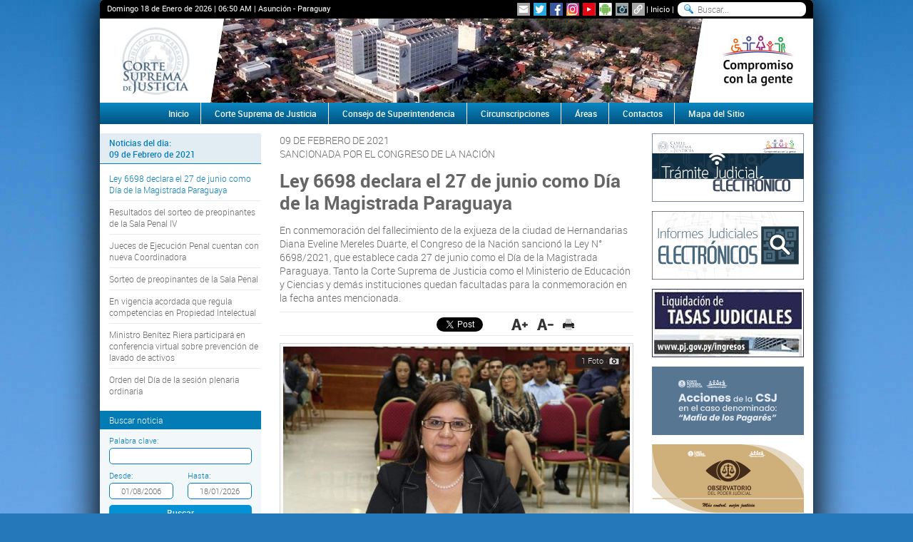

--- FILE ---
content_type: text/html; charset=utf-8
request_url: https://www.pj.gov.py/notas/19811-ley-6698-declara-el-27-de-junio-como-dia-de-la-magistrada-paraguaya
body_size: 47145
content:
<!doctype html>
<html lang="es">
<head>
	<meta charset="UTF-8">
	<meta http-equiv="X-UA-Compatible" content="IE=edge">
	<title>Ley 6698 declara el 27 de junio como Día de la Magistrada Paraguaya - Noticias - Poder Judicial</title>
	<meta name="description" content="En conmemoracion del fallecimiento de la exjueza de la ciudad de Hernandarias Diana Eveline Mereles Duarte, el Congreso de la Nacion sanciono la Ley N° 6698/2021, que establece cada 27 de junio como el Dia de la Magistrada Paraguaya. Tanto la Corte Suprema de Justicia como el Ministerio de Educacion y Ciencias y demas instituciones quedan facultadas para la conmemoracion en la fecha antes mencionada.">
	<meta name="keywords" content="sancion, 6698, magistrada, paraguaya, noticias, sucesos, informes, informacion, paraguay, corte, suprema, justicia, poder, judicial">

	<meta name="Distribution" content="Global">
	<meta name="Rating" content="General">
	<meta name="Robots" content="INDEX,FOLLOW">
	<meta name="Revisit-after" content="1 Day">
	<meta name="expires" content="never">

	<!--[if lt IE 9]>
	<script src="//html5shiv.googlecode.com/svn/trunk/html5.js"></script>
	<script src="/js/lib/ie/modernizr.js"></script>
	<script src="/js/lib/ie/selectivizr-min.js"></script>
	<![endif]-->
	
	<link rel="apple-touch-icon" sizes="57x57" href="/favicon/apple-icon-57x57.png">
	<link rel="apple-touch-icon" sizes="60x60" href="/favicon/apple-icon-60x60.png">
	<link rel="apple-touch-icon" sizes="72x72" href="/favicon/apple-icon-72x72.png">
	<link rel="apple-touch-icon" sizes="76x76" href="/favicon/apple-icon-76x76.png">
	<link rel="apple-touch-icon" sizes="114x114" href="/favicon/apple-icon-114x114.png">
	<link rel="apple-touch-icon" sizes="120x120" href="/favicon/apple-icon-120x120.png">
	<link rel="apple-touch-icon" sizes="144x144" href="/favicon/apple-icon-144x144.png">
	<link rel="apple-touch-icon" sizes="152x152" href="/favicon/apple-icon-152x152.png">
	<link rel="apple-touch-icon" sizes="180x180" href="/favicon/apple-icon-180x180.png">
	<link rel="icon" type="image/png" sizes="192x192"  href="/favicon/android-icon-192x192.png">
	<link rel="icon" type="image/png" sizes="32x32" href="/favicon/favicon-32x32.png">
	<link rel="icon" type="image/png" sizes="96x96" href="/favicon/favicon-96x96.png">
	<link rel="icon" type="image/png" sizes="16x16" href="/favicon/favicon-16x16.png">
	<link rel="manifest" href="/favicon/manifest.json">
	<meta name="msapplication-TileColor" content="#5194CF">
	<meta name="msapplication-TileImage" content="/favicon/ms-icon-144x144.png">
	<meta name="theme-color" content="#5194CF">

	<link rel="image_src" href="/images/noticias/09-02-21-602280b923e8c-1.jpg" />
	
	<meta property="og:title" content="Ley 6698 declara el 27 de junio como Día de la Magistrada Paraguaya" />
 	<meta property="og:description" content="" />
	<meta property="og:site_name" content="Poder Judicial" />
	<meta property="og:url" content="http://www.pj.gov.py/notas/19811-ley-6698-declara-el-27-de-junio-como-dia-de-la-magistrada-paraguaya" />
	<meta property="fb:app_id" content="1417931511798016" />
	<meta property="og:type" content="article" />
	<meta property="article:publisher" content="https://www.facebook.com/PoderJudicialPY" />
	<meta property="og:locale" content="es_LA" />

	<meta property="og:image" content="http://www.pj.gov.py/images/noticias/09-02-21-602280b923e8c-1.jpg" />
	
	<link rel="stylesheet" href="/css/normalize.css">
	<link rel="stylesheet" href="/css/style.css">
	<link rel="stylesheet" href="/css/bxslider.css">
	<link rel="stylesheet" href="/css/ui/all.css">
	<link rel="stylesheet" href="/css/fancybox.css">
</head>
<body>
	<div class="wrapper">
		
<header>
	<div class="topNav">
		<span>Domingo 18 de Enero de 2026 | <span id="time">06:50 AM</span> | Asunción - Paraguay</span>
		<div class="social-icons">
    <ul>
        <li><a href="/boletin/suscripcion/" class="link-absolute" title="Suscripcion al Boletin Electronico"></a></li>
        <li><a href="https://twitter.com/poderjudicialpy" class="link-absolute" target="_blank" title="Twitter"></a></li>
        <li><a href="https://www.facebook.com/poderjudicialpy" class="link-absolute" target="_blank" title="Facebook"></a></li>
		<li><a href="https://www.instagram.com/poderjudicialpy" class="link-absolute" target="_blank" title="Instagram"></a></li>
        <li><a href="https://www.youtube.com/channel/UC1ogzmmtIfi9jbrBPc4lkLw" class="link-absolute" target="_blank" title="YouTube"></a></li>
        <li><a href="https://play.google.com/store/apps/details?id=com.ionicframework.guialegalfinal236350" class="link-absolute" target="_blank" title="Android"></a></li>
        <li><a href="/fotos/" class="link-absolute" target="_blank" title="Galeria Fotografica"></a></li>
        <li><a href="/enlaces/" class="link-absolute" target="_blank" title="Enlaces"></a></li>
    </ul>
</div>		<a href="/" title="Inicio">Inicio</a>
		<form action="/resultado/">
           	<input type="search" name="q" placeholder="Buscar..." />
        </form>
	</div>
	<div class="banners clear">
		<h1 class="logo fl">
			<a href="javascript:void(0);" target="_parent" title="Corte Suprema de Justicia"><img src="/images/contenido/banner-lateral-1.jpg" title="Corte Suprema de Justicia" alt="Corte Suprema de Justicia" /></a>
		</h1>
		<div id="slider" class="fl">
						<ul>
	        	        	<li><a href="javascript:void(0);" title="Banners Principales" target="_parent"><img src="/images/contenido/banner-152446-72.jpg" alt="Banners Principales" /></a></li>
						</ul>			
		</div>
		<div class="logo fl">
						<a href="javascript:void(0);" target="_parent" title="Compromiso con la gente"><img src="/images/contenido/banner-lateral-2.jpg" title="Compromiso con la gente" alt="Compromiso con la gente" /></a>		</div>
	</div>
	<nav>
		<ul class="clear">
			<li><a href="/" title="Inicio">Inicio</a></li>
			<li>
				<a title="Corte Suprema de Justicia">Corte Suprema de Justicia</a>
				<ul>
					<li><a href="/contenido/11-historia/" title="Historia">Historia</a></li>
					<li><a href="/contenido/12-mision-vision-y-valores/" title="Misión, Visión y Valores">Misión, Visión y Valores</a></li>
					<li><a href="/contenido/2381-independencia-del-poder-judicial/" title="Funciones, Composión, Independencia">Funciones, Composión, Independencia</a></li>
					<li><a href="/contenido/14-funciones/" title="Deberes y atribuciones">Deberes y atribuciones</a></li>
					<li><a href="/organigrama/" title="Organigrama">Organigrama</a></li>
					<li><a href="/ministros/" title="Ministros">Ministros</a></li>
					<li><a href="/contenido/1502-secretaria-general-de-la-corte-suprema-de-justicia" title="Secreataría General de la CSJ">Secretaría General de la CSJ</a></li>
					<li><a href="/contenido/16-leyes-de-organizacion-judicial/" title="Leyes de Organización Judicial">Leyes de Organización Judicial</a></li>
					<li><a href="/notas/plenaria/" title="Decisiones de la Plenaria">Decisiones de la Plenaria</a></li>
				</ul>
			</li>
			<li><a href="/contenido/171-consejo-de-superintendencia/" title="Consejo de Superintendencia">Consejo de Superintendencia</a></li>
			<li><a href="/circunscripciones/" title="Cincunscipciones Judiciales">Circunscripciones</a></li>
			<li>
				<a title="Areas">Áreas</a>
				<ul>
					<li>
						<a title="Estrategia y Apoyo Institucional">Estrategia y Apoyo Institucional</a>
						<ul>
							<li><a href="/contenido/131-direccion-de-cooperacion-y-asistencia-judicial-internacional/" title="Cooperación y Asistencia Judicial Internacional">Cooperación y Asistencia Judicial Internacional</a></li>
							<li><a href="/contenido/132-museo-de-la-justicia/" title="Museo de la Justicia">Museo de la Justicia</a></li>
							<li><a href="/contenido/133-centro-internacional-de-estudios-judiciales/" title="Centro Int. de Estudios Judiciales">Centro Int. de Estudios Judiciales</a></li>
							<li><a href="/contenido/134-direccion-de-comunicacion/" title="Dirección Comunicación">Dirección Comunicación</a></li>
							<li><a href="/contenido/135-direccion-de-derechos-humanos/" title="Derechos Humanos">Derechos Humanos</a></li>
							<li><a href="/contenido/136-secretaria-de-genero/" title="Secretaria de Genero">Secretaria de Genero</a></li>
							<li><a href="/contenido/931-instituto-de-investigaciones-juridicas/" title="Instituto de Investigaciones Jurídicas">Instituto de Investigaciones Jurídicas</a></li>
							<li><a href="/contenido/2133-coordinacion-para-inscripcion-de-bienes-incautados-y-comisados/" title="Coordinación para Inscripción de Bienes Incautados y Comisados">Coordinación para Inscripción de Bienes Incautados y Comisados</a></li>
							<li><a href="/contenido/1298-direccion-de-transparencia-y-acceso-a-la-informacion-publica/" title="Transparencia y Acceso a la Información Pública">Transparencia y Acceso a la Información Pública</a></li>
						</ul>
					</li>					
					<li>
						<a title="Jurisdiccional">Jurisdiccional</a>						
						<ul>
							<li><a href="/contenido/137-tribunal-de-cuentas/" title="Tribunal de Cuentas">Tribunal de Cuentas</a></li>
							<li><a href="/contenido/138-tribunal-de-apelacion/" title="Tribunal de Apelación">Tribunal de Apelación</a></li>
							<li><a href="/contenido/139-juzgados-de-1-instancia/" title="Juzgado de 1° Instancia">Juzgado de 1° Instancia</a></li>
							<li><a href="/contenido/140-juzgado-de-ejecucion-penal/" title="Juzgado de Ejecución Penal">Juzgado de Ejecución Penal</a></li>
							<li><a href="/contenido/141-justicia-letrada/" title="Justicia Letrada">Justicia Letrada</a></li>
							<li><a href="/contenido/142-juzgado-de-paz/" title="Juzgado de Paz">Juzgado de Paz</a></li>
							<li><a href="/contenido/144-archivo-general-de-los-tribunales/" title="Archivo Gral. Tribunales">Archivo Gral. Tribunales</a></li>
							<li><a href="/contenido/90-contaduria-general-de-los-tribunales/" title="Contaduría General">Contaduría General</a></li>
							<li><a href="/contenido/145-direccion-de-supervision-de-justicia-y-penitenciaria/" title="Supervisión de Justicia y Penitenciaria">Supervisión de Justicia y Penitenciaria</a></li>
							<li><a href="/contenido/146-direccion-tecnico-forense/" title="Dirección Técnico Forense">Dirección Técnico Forense</a></li>
							<li><a href="/contenido/147-coord-seguimiento-juicios-orales/" title="Seguimiento Juicio Orales">Seguimiento Juicio Orales</a></li>
							<li><a href="/contenido/1125-mesa-de-entrada-jurisdiccional/" title="Mesa de Entrada Jurisdiccional">Mesa de Entrada Jurisdiccional</a></li>
							<li><a href="/contenido/149-facilitadores-judiciales/" title="Facilitadores Judiciales">Facilitadores Judiciales</a></li>
							<li><a href="/contenido/150-direccion-de-mediacion/" title="Dirección de Mediación">Dirección de Mediación</a></li>
							<li><a href="/contenido/153-sindicatura-general-de-quiebras/" title="Sindicatura Gral. de Quiebras">Sindicatura Gral. de Quiebras</a></li>
							<li><a href="/contenido/521-direccion-de-los-derechos-de-la-propiedad-intelectual/" title="Derechos de la Propiedad Intelectual">Derechos de la Propiedad Intelectual</a></li>							
						</ul>
					</li>
					<li>
						<a title="Registral">Registral</a>
						<ul>
							<li><a href="/contenido/154-direccion-general-de-los-registros-publicos/" title="Registros Públicos">Registros Públicos</a></li>
							<li><a href="https://www.dnra.gov.py" title="Registro del Automotor">Registro del Automotor</a></li>
							<li><a href="/contenido/156-direccion-de-marcas-y-senales/" title="Marcas y Señales">Marcas y Señales</a></li>
						</ul>
					</li>
					<li>
						<a title="Técnico - Administrativo">Técnico - Administrativo</a>
						<ul>
							<li><a href="/contenido/157-direccion-de-administracion-y-finanzas/" title="Administración y Finanzas">Administración y Finanzas</a></li>
							<li><a href="/contenido/158-unidad-operativa-de-contrataciones/" title="Unidad Operativa de Contrataciones">Unidad Operativa de Contrataciones</a></li>
							<li><a href="/contenido/159-direccion-de-planificacion-y-desarrollo/" title="Planificación y Desarrollo">Planificación y Desarrollo</a></li>
							<li><a href="/contenido/160-direccion-general-de-recursos-humanos/" title="Recursos Humanos">Recursos Humanos</a></li>
							<li><a href="/contenido/161-direccion-de-tecnologia-de-la-informacion-y-las-comunicaciones/" title="Tecnología de la Información y las Comunicaciones">Tecnología de la Información y las Comunicaciones</a></li>
							<li><a href="/contenido/162-direccion-de-estadisticas/" title="Estadísticas">Estadísticas</a></li>
							<li><a href="/contenido/163-direccion-de-protocolo-y-ceremonial/" title="Protocolo y Ceremonial">Protocolo y Ceremonial</a></li>
							<li><a href="/contenido/164-direccion-de-seguridad-y-asuntos-internos/" title="Seguridad y Asuntos Internos">Seguridad y Asuntos Internos</a></li>
						</ul>
					</li>
					<li>
						<a title="Control de Gestión">Control de Gestión</a>
						<ul>
							<li><a href="/contenido/165-superintendencia-gral-de-justicia/" title="Superintendencia Gral. de Justicia">Superintendencia Gral. de Justicia</a></li>
							<li><a href="/contenido/166-direccion-general-de-auditoria-interna/" title="Auditoria Interna">Auditoria Interna</a></li>
							<li><a href="/contenido/168-contraloria-interna/" title="Contraloría Interna">Contraloría Interna</a></li>
							<li><a href="/contenido/167-direccion-general-de-auditoria-de-gestion-jurisdiccional/" title="Auditoria de Gestión Jurisdiccional">Auditoria de Gestión Jurisdiccional</a></li>
							<li><a href="/contenido/169-oficina-de-quejas-y-denuncias/" title="Quejas y Denuncias">Quejas y Denuncias</a></li>
							<li><a href="/contenido/170-etica-judicial/" title="Ética Judicial">Ética Judicial</a></li>
						</ul>
					</li>
				</ul>
			</li>
			<li><a href="/contactos/" title="Contactos">Contactos</a></li>
			<li><a href="/mapa-sitio/" title="Mapa del Sitio">Mapa del Sitio</a></li>
		</ul>
	</nav>
</header>

		<section class="content clear">
				<div class="grid-A alpha">
										<ul class="columnNav item-list">
						<li class="tabTitle beta">
							Noticias del dia:<br />09 de Febrero de 2021			            </li>
											    
							<li><a href="/notas/19811-ley-6698-declara-el-27-de-junio-como-dia-de-la-magistrada-paraguaya" class='active' title="Ley 6698 declara el 27 de junio como Día de la Magistrada Paraguaya">Ley 6698 declara el 27 de junio como Día de la Magistrada Paraguaya</a></li>
											    
							<li><a href="/notas/19812-resultados-del-sorteo-de-preopinantes-de-la-sala-penal-iv"  title="Resultados del sorteo de preopinantes de la Sala Penal IV">Resultados del sorteo de preopinantes de la Sala Penal IV</a></li>
											    
							<li><a href="/notas/19813-jueces-de-ejecucion-penal-cuentan-con-nueva-coordinadora"  title="Jueces de Ejecución Penal cuentan con nueva Coordinadora">Jueces de Ejecución Penal cuentan con nueva Coordinadora</a></li>
											    
							<li><a href="/notas/19814-sorteo-de-preopinantes-de-la-sala-penal"  title="Sorteo de preopinantes de la Sala Penal">Sorteo de preopinantes de la Sala Penal</a></li>
											    
							<li><a href="/notas/19815-en-vigencia-acordada-que-regula-competencias-en-propiedad-intelectual"  title="En vigencia acordada que regula competencias en Propiedad Intelectual">En vigencia acordada que regula competencias en Propiedad Intelectual</a></li>
											    
							<li><a href="/notas/19816-ministro-benitez-riera-participara-en-conferencia-virtual-sobre-prevencion-de-lavado-de-activos"  title="Ministro Benítez Riera participará en conferencia virtual sobre prevención de lavado de activos">Ministro Benítez Riera participará en conferencia virtual sobre prevención de lavado de activos</a></li>
											    
							<li><a href="/notas/19817-orden-del-dia-de-la-sesion-plenaria-ordinaria"  title="Orden del Día de la sesión plenaria ordinaria">Orden del Día de la sesión plenaria ordinaria</a></li>
											</ul>
					
					<div class="content-search">
						<div class="title">Buscar noticia</div>
						<form action="/notas/busqueda/" method="post">
							<label for="q">Palabra clave:</label>
							<input type="search" name="q" id="q">
							<ul class="dateInput clear">
								<li>
									<label for="fromDate">Desde:</label>
									<input type="text" id="fromDate" value="01/08/2006" readonly>
								</li>
								<li>
									<label for="toDate">Hasta:</label>
									<input type="text" id="toDate" value="18/01/2026" readonly>
								</li>
							</ul>
							<input type="hidden" name="form" value="buscar">
							<input type="hidden" name="from" id="from" value="2006-08-01">
							<input type="hidden" name="to" id="to" value="2026-01-18">
							<button type="submit" class="btn">Buscar</button>
							<a href="/notas/historial/" class="btn">Historial de noticias</a>
						</form>
					</div>

					<figure class="newsSuscription">
						<img src="/images/web/banner_newsletter.jpg" alt="Boletín Electrónico" width="213" height="66" class="texto_blanco" title="Boletín Electrónico" />
						<figcaption class="clear">
							<a href="/boletin/suscripcion/" title="Suscribirme al Boletín Electrónico">Suscribirme</a>
							<a href="/boletin/edicion/" title="Ver Boletín Electrónico">Ver Boletín</a>
						</figcaption>
					</figure>
				</div>
				<div class="grid-B">
		          	<article class="newsContent">
		          		<p>09 DE FEBRERO DE 2021</p>
		          		<p>SANCIONADA POR EL CONGRESO DE LA NACIÓN</p>
                		<h2 class="Title mt">Ley 6698 declara el 27 de junio como Día de la Magistrada Paraguaya</h2>
                		<p class="mt">En conmemoración del fallecimiento de la exjueza de la ciudad de Hernandarias Diana Eveline Mereles Duarte, el Congreso de la Nación sancionó la Ley N° 6698/2021, que establece cada 27 de junio como el Día de la Magistrada Paraguaya. Tanto la Corte Suprema de Justicia como el Ministerio de Educación y Ciencias y demás instituciones quedan facultadas para la conmemoración en la fecha antes mencionada.</p>

                		<div id="social-plugins" class="clear">
	<div id="flike"><div class="fb-like" data-layout="button_count" data-action="like" data-show-faces="false" data-share="true"></div></div>
	<div id="ttwit"><a href="https://twitter.com/share" class="twitter-share-button" data-lang="es">Twittear</a></div>
	<div id="gplus"><div class="g-plusone" data-size="medium"></div></div>
	<ul id="text-tools">
		<li><a href="javascript:void(0);" onclick="changeFontSize('bigger');" title="Aumentar tamaño del texto"></a></li>
		<li><a href="javascript:void(0);" onclick="changeFontSize('smaller');" title="Reducir tamaño del texto"></a></li>
		<li><a href="javascript:window.print();" title="Imprimir"></a></li>
	</ul>
</div>
                						        	<div class="image">
				            	<div class="frame">
				              		<a href="/images/noticias/09-02-21-602280b923e8c-1.jpg" data-fancybox-group="photos" class="fancybox" title="Ley 6698 declara el 27 de junio como Día de la Magistrada Paraguaya">
					                	<img alt="Ley 6698 declara el 27 de junio como Día de la Magistrada Paraguaya" src="/includes/thumb-3.php?image=../images/noticias/09-02-21-602280b923e8c-1.jpg&amp;w=486&amp;h=400" />
					                	<div class="zoom">
					                		1 Foto					                		<img src="/images/web/zoom.png" width="22" height="22" alt="Ampliar imagen" />
					                	</div>
					                					              		</a>
				            	</div>
				            		
				          	</div>
			         	
                		<div class="mainArticle"><p>
  Aprobado el proyecto de ley por la Cámara de Diputados el 30 de setiembre y por la Cámara de Senadores el 17 de diciembre, ambas en el año 2020, queda sancionada –de conformidad con lo dispuesto en el artículo 204 de la Constitución Nacional– la Ley N° 6698, que declara el 27 de junio como el Día de la Magistrada Paraguaya.
</p>
<p>
  En este sentido, la Corte Suprema de Justicia y las demás instituciones involucradas&nbsp;quedan facultadas para la conmemoración anual del fallecimiento de la ilustre magistrada Diana Eveline Mereles Duarte, quien fue&nbsp;asesinada en su juzgado en la ciudad de Hernandarias, Circunscripción Judicial de Alto Paraná.
</p></div>

                		
                						        
				        				        <h3>Descarga de archivos</h3>
				        <ul class="download-list clear">
				            				            <li>
				                <img src="/images/web/pdf.jpg" alt="Ley Nro 6698 2021" title="Ley Nro 6698 2021" /><br />
				                <small>
									<p>Ley Nro 6698 2021<br>702 Kb</p>				                  
																		<a href="/descargas/ID1-742_ley_nro_6698_2021.pdf" title="Ley Nro 6698 2021" target="_blank">[Abrir]</a>
																		<a href="/descargar/ID1-742_ley_nro_6698_2021.pdf" title="Ley Nro 6698 2021">[Descargar]</a>
				                </small>
				            </li>
				            				        </ul>
				     					      	
				      					      	
                	</article>

                							<div class="tabTitle mt">Noticias Relacionadas</div>							
						<ul class="relatedNews">
															<li>
									<small>28 de Octubre de 2025</small>
									<a href="/notas/28898-presidente-y-ministro-de-la-corte-suprema-tomaron-juramento-a-magistrada" target="_self" class="link" title="Presidente y ministro de la Corte Suprema tomaron juramento a magistrada">Presidente y ministro de la Corte Suprema tomaron juramento a magistrada</a>
								</li>
																<li>
									<small>17 de Marzo de 2025</small>
									<a href="/notas/27687-magistrados-de-la-oficina-tecnica-penal-de-la-csj-expusieron-posicion-institucional-sobre-reforma-de-articulos-del-codigo-procesal-penal" target="_self" class="link" title="Magistrados de la Oficina Técnica Penal de la CSJ expusieron posición institucional sobre reforma de artículos del Código Procesal Penal">Magistrados de la Oficina Técnica Penal de la CSJ expusieron posición institucional sobre reforma de artículos del Código Procesal Penal</a>
								</li>
																<li>
									<small>22 de Octubre de 2024</small>
									<a href="/notas/27003-entregaron-785-kg-de-residuos-solidos-para-reciclaje" target="_self" class="link" title="Entregaron 785 kg de residuos sólidos para reciclaje">Entregaron 785 kg de residuos sólidos para reciclaje</a>
								</li>
																<li>
									<small>13 de Septiembre de 2024</small>
									<a href="/notas/26751-debate-sobre-los-principios-de-igualdad-sustantiva-y-no-discriminacion-en-poblaciones-vulnerables" target="_self" class="link" title="Debate sobre los principios de igualdad sustantiva y no discriminación en poblaciones vulnerables">Debate sobre los principios de igualdad sustantiva y no discriminación en poblaciones vulnerables</a>
								</li>
																<li>
									<small>12 de Septiembre de 2024</small>
									<a href="/notas/26735-presidente-benitez-riera-participo-de-ceremonia-por-dia-de-la-armada-paraguaya" target="_self" class="link" title="Presidente Benítez Riera participó de ceremonia por Día de la Armada Paraguaya">Presidente Benítez Riera participó de ceremonia por Día de la Armada Paraguaya</a>
								</li>
														</ul>
									</div>
				<div class="grid-A omega">
					<figure class="columnBanner"><a href="/contenido/1436-tramite-judicial-electronico/1669" target="_parent" title="Trámite Electrónico"><img src="/images/contenido/banner-24742-61.jpg" width="213" height="96" alt="Trámite Electrónico"></a></figure>
<figure class="columnBanner"><a href="https://www.csj.gov.py/informesjudiciales/" target="_blank" title="Informes Judiciales Electrónicos"><img src="/images/contenido/banner-80012-40.jpg" width="213" height="96" alt="Informes Judiciales Electrónicos"></a></figure>
<figure class="columnBanner"><a href="http://ingresosjudiciales.csj.gov.py/LiquidacionesWeb/home.seam" target="_blank" title="Liquidación de Tasas Judiciales"><img src="/images/contenido/banner-468771-56.jpg" width="213" height="96" alt="Liquidación de Tasas Judiciales"></a></figure>
<figure class="columnBanner"><a href="/contenido/3339-acciones-de-la-csj-en-el-caso-denominado-mafia-de-los-pagares/3339" target="_parent" title="Acciones de la CSJ en caso mafia de los pagares"><img src="/images/contenido/banner-729959-72.jpg" width="213" height="96" alt="Acciones de la CSJ en caso mafia de los pagares"></a></figure>
<figure class="columnBanner"><a href="/observatorio" target="_parent" title="Observatorio"><img src="/images/contenido/banner-699466-13.jpg" width="213" height="96" alt="Observatorio"></a></figure>
<figure class="columnBanner"><a href="/contenido/3026-redam-ras/3026" target="_blank" title="REDAM - RAS"><img src="/images/contenido/banner-23754-44.jpg" width="213" height="96" alt="REDAM - RAS"></a></figure>
<ul class="columnNav right">
<li class="tabTitle gamma">Despachos Judiciales</li>
<li><a href="/contenido/1502-secretaria-general-de-la-corte-suprema-de-justicia" title="Secretaría General de la CSJ" target="_parent">Secretaría General de la CSJ</a></li>
<li><a href="/contenido/775-salas-de-la-csj/775" title="Salas de la CSJ" target="_parent">Salas de la CSJ</a></li>
<li><a href="/contenido/137-tribunal-de-cuentas/137" title="Tribunal de Cuentas" target="_parent">Tribunal de Cuentas</a></li>
<li><a href="/contenido/138-tribunal-de-apelaciones/138" title="Tribunales de Apelación" target="_parent">Tribunales de Apelación</a></li>
<li><a href="/contenido/139-juzgado-de-1ra-instancias/139" title="Juzgados de Primera Instancia" target="_parent">Juzgados de Primera Instancia</a></li>
<li><a href="/contenido/142-juzgado-de-paz/142" title="Juzgados de Paz" target="_parent">Juzgados de Paz</a></li>
<li class="tabTitle gamma">Destacados</li>
<li class="highlight"><span></span><a href="/ebook" title="IIJ - Biblioteca Virtual" target="_blank">IIJ - Biblioteca Virtual</a></li>
<li class="highlight"><span></span><a href="/contenido/2498-oficinas-tecnicas-de-apoyo-a-los-fueros/2498" title="Oficinas Técnicas de Apoyo a los Fueros" target="_blank">Oficinas Técnicas de Apoyo a los Fueros</a></li>
<li><a href="https://www.pj.gov.py/contenido/1810-protocolo-de-prevencion-de-la-csj-covid-19/1810" title="Disposiciones COVID" target="_parent">Disposiciones COVID</a></li>
<li><a href="/contenido/1552-actualizacion-de-datos-de-auxiliares-de-justicia" title="Actualización de Datos de Auxiliares de Justicia" target="_parent">Actualización de Datos de Auxiliares de Justicia</a></li>
<li class="highlight"><span></span><a href="https://www.csj.gov.py/resolucionesweb/" title="Resoluciones Judiciales" target="_blank">Resoluciones Judiciales</a></li>
<li><a href="http://www.csj.gov.py/jurisprudencia/" title="Jurisprudencia" target="_blank">Jurisprudencia</a></li>
<li><a href="http://www.csj.gov.py/legislacion" title="Legislación Paraguaya" target="_blank">Legislación Paraguaya</a></li>
<li><a href="/acordadas-digitales/" title="Acordadas Digitalizadas" target="_blank">Acordadas Digitalizadas</a></li>
<li><a href="http://www.csj.gov.py/par97017/reglamentaciones/index.asp" title="Acordadas y Resoluciones" target="_blank">Acordadas y Resoluciones</a></li>
<li><a href="/nominas/acordadas-digitales?q=plazo" title="Acordadas - Que suspenden o modifican plazos" target="_parent">Acordadas - Que suspenden o modifican plazos</a></li>
<li class="highlight"><span></span><a href="https://www.pj.gov.py/contenido/159-direccion-general-de-planificacion-y-desarrollo/159" title="Planificación Institucional" target="_blank">Planificación Institucional</a></li>
<li><a href="/images/contenido/dgrp/Rubrica_nuevo_procedimiento_junio2017.pdf" title="Rubrica Nuevo Procedimiento - DGRP" target="_blank">Rubrica Nuevo Procedimiento - DGRP</a></li>
<li><a href="/descargas/INSTRUCTIVO-INFORMES-CERTIFICADOS-WEB.pdf" title="Instructivo para usuarios - Informes y certificados web" target="_blank">Instructivo para usuarios - Informes y certificados web</a></li>
<li><a href="/images/contenido/dgrp/Manual_de_procedimientos.pdf" title="Manual de Procedimientos - DGRP" target="_blank">Manual de Procedimientos - DGRP</a></li>
<li><a href="/images/contenido/dgrp/ESIGR-MODULO-MES-MANUAL-DEL-USUARIO-INTERNO.pdf" title="Manual del Usuario Interno - DGRP" target="_blank">Manual del Usuario Interno - DGRP</a></li>
<li><a href="/images/contenido/dgrp/ESIGR-MODULO-MES-MANUAL-DEL-USUARIO-EXTERNO.pdf" title="Manual del Usuario Externo - DGRP" target="_blank">Manual del Usuario Externo - DGRP</a></li>
<li><a href="/images/contenido/dggcrpj/acordada_1066_2016.pdf" title="Manual de Procedimientos - DGGCRPJ" target="_blank">Manual de Procedimientos - DGGCRPJ</a></li>
<li class="highlight"><span></span><a href="/descargas/ID1-703_guia_audiencias_telematicas_1.pdf" title="Guía de Audiencias Telemáticas" target="_blank">Guía de Audiencias Telemáticas</a></li>
<li><a href="/contenido/132-museo-de-la-justicia" title="Museo de la Justicia" target="_parent">Museo de la Justicia</a></li>
<li><a href="/contenido/162-direccion-de-estadisticas" title="Estadísticas Judiciales" target="_parent">Estadísticas Judiciales</a></li>
<li><a href="/contenido/1049-reforma-penal/1049" title="Reforma Penal" target="_parent">Reforma Penal</a></li>
<li><a href="/contenido/1274-direccion-de-derecho-ambiental/1274" title="Dirección de Derecho Ambiental" target="_parent">Dirección de Derecho Ambiental</a></li>
<li><a href="/contenido/1037-cumbre-judicial-iberoamericana/1037" title="Cumbre Judicial Iberoamericana" target="_parent">Cumbre Judicial Iberoamericana</a></li>
<li><a href="/contenido/60-Biblioteca-Juridica" title="Biblioteca Jurídica" target="_parent">Biblioteca Jurídica</a></li>
<li class="tabTitle gamma">Gestión Judicial</li>
<li class="highlight"><span></span><a href="https://www.csj.gov.py/portal" title="Gestión Jurisdiccional" target="_blank">Gestión Jurisdiccional</a></li>
<li><a href="http://www.csj.gov.py/igdj/" title="Formularios de Gestión y Procedimientos" target="_blank">Formularios de Gestión y Procedimientos</a></li>
<li><a href="/contenido/1633-gestion-judicial-creacion-de-usuario-y-reseteo-de-contrasena" title="Creación Usuario y Reseteo de Contraseña" target="_parent">Creación Usuario y Reseteo de Contraseña</a></li>
<li class="tabTitle gamma">Nóminas</li>
<li><a href="https://datos.csj.gov.py/pjopendata/data" title="Enlace a Nóminas - Lista de datos" target="_blank">Enlace a Nóminas - Lista de datos</a></li>
<li><a href="https://datos.csj.gov.py/data/magistrados" title="Magistrados" target="_blank">Magistrados</a></li>
<li><a href="http://datos.csj.gov.py/data/defensores" title="Defensores Públicos" target="_blank">Defensores Públicos</a></li>
<li><a href="http://datos.csj.gov.py/data/abogados" title="Abogados" target="_blank">Abogados</a></li>
<li><a href="http://datos.csj.gov.py/data/procuradores" title="Procuradores" target="_blank">Procuradores</a></li>
<li><a href="http://datos.csj.gov.py/data/facilitador" title="Facilitadores" target="_blank">Facilitadores</a></li>
<li><a href="https://datos.csj.gov.py/data/escribanos" title="Escribanos" target="_blank">Escribanos</a></li>
<li><a href="https://datos.csj.gov.py/data/rematadores" title="Rematadores" target="_blank">Rematadores</a></li>
<li><a href="https://datos.csj.gov.py/data/oficiales" title="Oficiales de Justicia" target="_blank">Oficiales de Justicia</a></li>
<li><a href="https://datos.csj.gov.py/data/traductores" title="Traductores" target="_blank">Traductores</a></li>
<li><a href="/contenido/1500-circular-peritos/1500" title="Peritos" target="_blank">Peritos</a></li>
<li><a href="/contenido/135-direccion-de-derechos-humanos/2965" title="Peritos en Cultura Indígena" target="_parent">Peritos en Cultura Indígena</a></li>
<li class="highlight"><span></span><a href="/descargas/ID1-198_acordada_n_1711_1.pdf" title="Honorarios de Peritos, Traductores e Intérpretes" target="_blank">Honorarios de Peritos, Traductores e Intérpretes</a></li>
<li><a href="/contenido/454-tramites-varios" title="Auxiliares de Justicia - Requisitos" target="_parent">Auxiliares de Justicia - Requisitos</a></li>
<li><a href="/notas/16563-nomina-de-abogados-que-se-encuentran-activos-en-la-policia-nacional" title="Abogados activos en la PN y las FF.AA" target="_blank">Abogados activos en la PN y las FF.AA</a></li>
<li class="tabTitle gamma">Enlaces de interés para funcionarios</li>
<li class="highlight"><span></span><a href="https://mail.pj.gov.py/" title="Correo Institucional (uso interno)" target="_blank">Correo Institucional (uso interno)</a></li>
<li><a href="/contenido/1473-enlaces-de-interes-para-funcionarios" title="Acceso Funcionarios" target="_parent">Acceso Funcionarios</a></li>
<li class="highlight"><span></span><a href="/notas/21607-disposiciones-sobre-rendicion-de-viaticos" title="Rendición de Viáticos" target="_blank">Rendición de Viáticos</a></li>
<li><a href="/contenido/2887-seguros-institucionales" title="Seguros Institucionales" target="_blank">Seguros Institucionales</a></li>
</ul>
				</div>
		</section>
		<footer>
	<ul class="clear">
		<li class="footer_logo">
			<a href="/" title="Corte Suprema de Justicia"><img src="/images/web/logo_csj_pie.png" width="140" height="140"></a>
			<div class="social-icons">
    <ul>
        <li><a href="/boletin/suscripcion/" class="link-absolute" title="Suscripcion al Boletin Electronico"></a></li>
        <li><a href="https://twitter.com/poderjudicialpy" class="link-absolute" target="_blank" title="Twitter"></a></li>
        <li><a href="https://www.facebook.com/poderjudicialpy" class="link-absolute" target="_blank" title="Facebook"></a></li>
		<li><a href="https://www.instagram.com/poderjudicialpy" class="link-absolute" target="_blank" title="Instagram"></a></li>
        <li><a href="https://www.youtube.com/channel/UC1ogzmmtIfi9jbrBPc4lkLw" class="link-absolute" target="_blank" title="YouTube"></a></li>
        <li><a href="https://play.google.com/store/apps/details?id=com.ionicframework.guialegalfinal236350" class="link-absolute" target="_blank" title="Android"></a></li>
        <li><a href="/fotos/" class="link-absolute" target="_blank" title="Galeria Fotografica"></a></li>
        <li><a href="/enlaces/" class="link-absolute" target="_blank" title="Enlaces"></a></li>
    </ul>
</div>		</li>
		<li>
			<p>Atención Ciudadana</p>
			 	<a href="/contenido/2017-respuestas-a-gremios-de-abogados/" title="Respuestas a gremios de abogados">Respuestas a gremios de abogados</a>
				<a href="/contenido/80-informacion-y-orientacion-judicial/" title="Información y Orientación Judicial">Información y Orientación Judicial</a>
			 	<a href="/contenido/169-oficina-de-quejas-y-denuncias/" title="Quejas y Denuncias">Quejas y Denuncias</a>	
				<a href="/contenido/184-sanciones-disciplinarias/" title="Sanciones Disciplinarias">Sanciones Disciplinarias</a>
			 	<a href="/contenido/170-etica-judicial/" title="Ética Judicial">Ética Judicial</a>
			 	<a href="/contenido/1356-juramento-de-abogados-servicio-gratuito/" title="Juramento de Abogados">Juramento de Abogados</a>
			<p>Servicios de Acceso a la Justicia</p>
			 	<a href="/contenido/82-oficina-de-atencion-permanente/" title="Atención Permanente a Víctimas">Atención Permanente a Víctimas</a>
				<a href="/contenido/135-direccion-de-derechos-humanos/" title="Derechos Humanos">Derechos Humanos</a>
				<a href="/ebook/" title="Ebook - Descarga Gratuita de Libros (IIJ)">Ebook - Descarga Gratuita de Libros (IIJ)</a>
				<a href="/contenido/150-direccion-de-mediacion/" title="Dirección de Mediación">Dirección de Mediación</a>
			 	<a href="/contenido/149-facilitadores-judiciales/" title="Facilitadores Judiciales">Facilitadores Judiciales</a>
			 	<a href="/contenido/205-pruebas-de-adn/" title="Pruebas de ADN gratuitas">Pruebas de ADN gratuitas</a>
			 	<a href="/contenido/90-contaduria-general-de-los-tribunales/355" title="Cuentas de Prestación de Alimentos">Cuentas de Prestación de Alimentos</a>				
			<p>Trámites y Formularios</p>
			 	<!--a href="/contenido/854-mesa-de-entrada-online-civil/" title="Mesa de Entrada Online No Penal">Mesa de Entrada Online No Penal</a -->
			 	<!--a href="/contenido/860-mesa-de-entrada-online-penal/" title="Mesa de Entrada Online Penal">Mesa de Entrada Online Penal</a -->
			 	<a href="/contenido/131-direccion-de-asuntos-internacionales-e-integridad/400" title="Exhortos">Exhortos</a>
     		 	<a href="/contenido/131-direccion-de-cooperacion-y-asistencia-judicial-internacional/1095" title="Formato de Exhorto">Formato de Exhorto</a>
			 	<a href="/contenido/814-restitucion-internacional-de-menores/" title="Restitución Internacional de Menores">Restitución Internacional de Menores</a>
			 	<a href="/contenido/466-formularios/" title="Formularios">Formularios</a>
			 	<a href="http://ingresosjudiciales.csj.gov.py/LiquidacionesWeb/home.seam" target="_blank" title="Liquidación de Tasas Judiciales">Liquidación de Tasas Judiciales</a>
			 	<a href="/contenido/462-tramites/" title="Trámites">Trámites</a>
			 	<a href="/contenido/356-legalizaciones/" title="Legalizaciones">Legalizaciones</a>
		</li>
		<li>
			<p>Agenda del día</p>
			 	<a href="/agenda/" title="Actividades">Actividades</a>
			 	<a href="/juicios/" title="Juicios Orales de la Capital e Interior">Juicios Orales de la Capital e Interior</a>
			<p>Transparencia</p>
			 	<a href="/contenido/943-nomina-de-magistrados-y-funcionarios/" title="Nómina de Magistrados y Funcionarios">Nómina de Magistrados y Funcionarios</a>
			 	<!-- a href="/contenido/503-plan-estrategico/" title="Plan Estratégico 2011-2015">Plan Estratégico 2011-2015</a -->
			 	<a href="/images/contenido/programas/codigo_buen_gobierno_PJ_Py.pdf" title="Código de Buen Gobierno">Código de Buen Gobierno</a>
			 	<a href="/contenido/804-declaracion-jurada-de-bienes/" title="Declaración Jurada de Bienes">Declaración Jurada de Bienes</a>
			 	<a href="/contenido/358-ejecucion-presupuestaria/" title="Ejecución Presupuestaria">Ejecución Presupuestaria</a>
			 	<a href="/contenido/158-unidad-operativa-de-contrataciones/" title="Contrataciones Públicas">Contrataciones Públicas</a>
			 	<!-- a href="/contenido/160-direccion-general-de-recursos-humanos/690" title="Funcionarios por Circunscripción">Funcionarios por Circunscripción</a -->
			 	<a href="/contenido/30-patrimonio/" title="Patrimonio">Patrimonio</a>
			 	<a href="/contenido/443-programas-de-cooperacion/" title="Programas de Cooperación">Programas de Cooperación</a>
			 	<a href="/contenido/505-informes-de-gestion-csj/" title="Informes de Gestión C.S.J.">Informes de Gestión C.S.J.</a>
			 	<!-- a href="/contenido/1609-concursos-de-ingreso-y-promocion-de-personas/1863" title="Concursos">Concursos</a-->
			<p>Despachos Judiciales</p>
     			<a href="/contenido/1502-secretaria-general-de-la-corte-suprema-de-justicia" title="Secretaría General de la CSJ">Secretaría General de la CSJ</a>
			 	<!--a href="/contenido/352-salas-de-la-csj/" title="Salas de la CSJ">Salas de la CSJ</a-->
				<a href="/contenido/775-salas-de-la-csj/775" title="Salas de la CSJ">Salas de la CSJ</a>
			 	<a href="/contenido/137-tribunal-de-cuentas/" title="Tribunal de Cuentas">Tribunal de Cuentas</a>
			 	<a href="/contenido/138-tribunal-de-apelacion/" title="Tribunales de Apelación">Tribunales de Apelación</a>
			 	<a href="/contenido/139-juzgado-de-1ra-instancias/139" title="Juzgados de Primera Instancia">Juzgados de Primera Instancia</a>
			 	<!-- a href="/contenido/142-juzgado-de-paz/" title="Juzgados de Ejecución Penal">Juzgados de Ejecución Penal</a-->
			 	<a href="/contenido/142-juzgado-de-paz/" title="Juzgados de Paz">Juzgados de Paz</a>
			 	<!-- a href="/contenido/141-justicia-letrada/" title="Justicia Letrada">Justicia Letrada</a-->
		</li>
	  <li>
			<p>Gestión Judicial</p>
			 	<a href="http://www.csj.gov.py/portal" target="_blank" title="Gestión Jurisdiccional">Gestión Jurisdiccional</a>
				<!--a href="http://www.csj.gov.py/publicaciones/" target="_blank" title="Informes de Gestión Jurisdiccional">Informes de Gestión Jurisdiccional</a -->
			 	<a href="http://www.csj.gov.py/igdj/" target="_blank" title="Formularios de Gestión y Procedimientos">Formularios de Gestión y Procedimientos</a>
			 	<!-- a href="http://www.csj.gov.py/gestion/" target="_blank" title="Gestión Jurisdiccional">Gestión Jurisdiccional</a -->
			 	<a href="https://www.pj.gov.py/contenido/1633-gestion-judicial-creacion-de-usuario-y-reseteo-de-contrasena" target="_blank" title="Creación Usuario y Reseteo de Contraseña">Creación Usuario y Reseteo de Contraseña</a>
			<p>Nóminas</p>
			 	<a href="http://datos.csj.gov.py" target="_blank" title="Enlace a Nóminas - Lista de datos">Enlace a Nóminas - Lista de datos</a>
				<!-- a href="/nominas/magistrados" title="Magistrados">Magistrados</a>
			 	<a href="/nominas/defensores-publicos/" title="Defensores Públicos">Defensores Públicos</a>
			 	<a href="/nominas/abogados" title="Abogados">Abogados</a>
			 	<a href="/nominas/procuradores" title="Procuradores">Procuradores</a>
			 	<a href="/nominas/facilitadores" title="Facilitadores">Facilitadores</a>
			 	<a href="/nominas/escribanos" title="Escribanos">Escribanos</a>
			 	<a href="/nominas/rematadores" title="Rematadores">Rematadores</a>
			 	<a href="/nominas/oficiales" title="Oficiales de Justicia">Oficiales de Justicia</a>
			 	<a href="/nominas/traductores" title="Traductores">Traductores</a>
			 	<a href="/nominas/peritos" title="Peritos">Peritos</a -->
			 	<a href="/contenido/454-auxiliares-de-justicia-requisitos-varios/" title="Auxiliares de Justicia - Requisitos">Auxiliares de Justicia - Requisitos</a>
			<p>Correo Institucional para Consultas</p>
			 	<a href="#" title="Escriba a: infojusticia@pj.gov.py">Escriba a: infojusticia@pj.gov.py</a>
		</li>
		<li>
			<p>Destacados</p>
			 	<a href="http://www.csj.gov.py/jurisprudencia/" target="_blank" title="Jurisprudencia">Jurisprudencia</a>
			 	<a href="/nominas/acordadas-digitales" title="Acordadas Digitalizadas">Acordadas Digitalizadas</a>
			 	<a href="http://www.csj.gov.py/par97017/reglamentaciones/index.asp" target="_blank" title="Acordadas y Resoluciones">Acordadas y Resoluciones</a>
			 	<a href="/contenido/60-biblioteca-juridica/" title="Biblioteca Jurídica">Biblioteca Jurídica</a>
			 	<a href="/ebook" title="Biblioteca Virtual">Biblioteca Virtual</a>
			 	<a href="/contenido/132-museo-de-la-justicia/" title="Museo de la Justicia">Museo de la Justicia</a>
			 	<a href="/contenido/162-direccion-de-estadisticas/" title="Estadísticas Judiciales">Estadísticas Judiciales</a>
			<p>Acceso Funcionarios</p>
			 	<a href="https://mail.pj.gov.py" target="_blank" title="Correo Institucional">Correo Institucional (uso interno)</a>
				<a href="https://www.pj.gov.py/contenido/1473-enlaces-de-interes-para-funcionarios" target="_blank" title="Acceso Funcionarios">Acceso Funcionarios</a>
			 	<!-- a href="/contenido/160-direccion-general-de-recursos-humanos/769" title="Consulta de Marcaciones">Consulta de Marcaciones</a -->
			 	<!--a href="/contenido/768-subsidios-y-bonificaciones/" title="Subsidio y Bonificaciones">Subsidio y Bonificaciones</a -->
			 	<!--a href="/contenido/160-direccion-general-de-recursos-humanos/378" title="Retiro Voluntario">Retiro Voluntario</a -->
			 	<!--a href="/notas/6138-invitan-a-participar-de-cursos-virtuales-para-organizaciones-sin-fines-de-lucro" title="Cursos, Becas, Talleres">Cursos, Becas, Talleres</a -->
			 	<!--a href="/contenido/160-direccion-general-de-recursos-humanos/379" title="Guardería">Guardería</a -->
			 	<!--a href="/contenido/160-direccion-general-de-recursos-humanos/382" title="Enfermería">Enfermería</a -->
		</li>
	</ul>
	<div>
		Alonso y Testanova | Central Telefónica: 439 4000 | INFOJUSTICIA: 0800 - 118 100 | Corte Suprema de Justicia | © Derechos Reservados
	</div>
</footer>	</div>
	<script src="/js/lib/jquery-1.8.1.js"></script>
	<script src="/js/lib/mousewheel-3.0.6.js"></script>
	<script src="/js/lib/fancybox.js"></script>
	<script src="/js/lib/easing-1.3.js"></script>
	<script src="/js/lib/animate-colors-1.6.js"></script>
	<script src="/js/lib/bxslider.min.js"></script>
	<script src="/js/lib/ui.datepicker.js"></script>
	<script src="/js/script.js"></script>
	<script>
		currentfontsize = 14;
		
		function changeFontSize(size){
			if(size == "bigger")
				if (currentfontsize < 18) currentfontsize++;
			if(size == "smaller")
				if (currentfontsize > 14) currentfontsize--;
			$('.newsContent > p, .mainArticle p').css("font-size", currentfontsize + "px");
		}
		
		$(".fancybox").fancybox();

		$("#fromDate").datepicker({
			changeMonth: true,
			changeYear: true,
			yearRange: "2006:2026",
			minDate: new Date(2006, 7, 1),
			maxDate: 0,
			altField: "#from",
	        altFormat: "yy-mm-dd",
		});

		$("#toDate").datepicker({
	        changeMonth: true,
	        changeYear: true,
			yearRange: "2006:2026",
	        minDate: new Date(2006, 7, 1),
	        maxDate: 0,
	        altField: "#to",
	        altFormat: "yy-mm-dd",
		});
	</script>
	<div id="fb-root"></div>
<script>
(function(d, s, id) {
	var js, fjs = d.getElementsByTagName(s)[0];
	if (d.getElementById(id)) return;
	js = d.createElement(s); js.id = id;
	js.src = "//connect.facebook.net/es_LA/all.js#xfbml=1&appId=1417931511798016";
	fjs.parentNode.insertBefore(js, fjs);
}(document, 'script', 'facebook-jssdk'));

!function(d,s,id){var js,fjs=d.getElementsByTagName(s)[0];if(!d.getElementById(id)){js=d.createElement(s);js.id=id;js.src="//platform.twitter.com/widgets.js";fjs.parentNode.insertBefore(js,fjs);}}(document,"script","twitter-wjs");

(function() {
	var po = document.createElement('script'); po.type = 'text/javascript'; po.async = true;
	po.src = 'https://apis.google.com/js/plusone.js';
	var s = document.getElementsByTagName('script')[0]; s.parentNode.insertBefore(po, s);
})();
</script>	<!-- Google tag (gtag.js) -->
<script async src="https://www.googletagmanager.com/gtag/js?id=UA-30559890-1"></script>
<script>
  window.dataLayer = window.dataLayer || [];

  function gtag() {
    dataLayer.push(arguments);
  }
  gtag('js', new Date());

  gtag('config', 'UA-30559890-1');
</script></body>
</html>


--- FILE ---
content_type: text/html; charset=utf-8
request_url: https://www.pj.gov.py/includes/time.php?_=1768729850508
body_size: 25
content:
January 18, 2026 06:50:50

--- FILE ---
content_type: text/html; charset=utf-8
request_url: https://accounts.google.com/o/oauth2/postmessageRelay?parent=https%3A%2F%2Fwww.pj.gov.py&jsh=m%3B%2F_%2Fscs%2Fabc-static%2F_%2Fjs%2Fk%3Dgapi.lb.en.2kN9-TZiXrM.O%2Fd%3D1%2Frs%3DAHpOoo_B4hu0FeWRuWHfxnZ3V0WubwN7Qw%2Fm%3D__features__
body_size: 161
content:
<!DOCTYPE html><html><head><title></title><meta http-equiv="content-type" content="text/html; charset=utf-8"><meta http-equiv="X-UA-Compatible" content="IE=edge"><meta name="viewport" content="width=device-width, initial-scale=1, minimum-scale=1, maximum-scale=1, user-scalable=0"><script src='https://ssl.gstatic.com/accounts/o/2580342461-postmessagerelay.js' nonce="ssp2OL2UboD_A4JDx7zW5g"></script></head><body><script type="text/javascript" src="https://apis.google.com/js/rpc:shindig_random.js?onload=init" nonce="ssp2OL2UboD_A4JDx7zW5g"></script></body></html>

--- FILE ---
content_type: text/javascript
request_url: https://www.pj.gov.py/js/script.js
body_size: 989
content:
$(document).on("ready", function() {
	updateTime();

	$('#slider ul').bxSlider({
		auto: ($('#slider ul').children().length < 2) ? false : true,
		pause: 8000,
		mode: 'fade',
		controls: false,
		autoHover: true,
		pager: false,
		responsive: false
	});
});

var hora;

$.ajax({async: false, url: "/includes/time.php", cache: false, dataType:"text"}).done(function(data) {
	hora = data;
});

var dateLocal  = new Date();
var dateServer = new Date(hora);
var dateOffset = dateServer - dateLocal;

function updateTime() {
    var newDate = new Date();
    newDate.setTime(newDate.getTime() + dateOffset);
	h=checkTime(newDate.getHours());
	m=checkTime(newDate.getMinutes());
	ap=checkAmPm(newDate.getHours());
	document.getElementById('time').innerHTML = h+":"+m+" "+ap;
    setTimeout("updateTime()", 1000);
}

function checkTime(i){
	if (i<10)
	  i="0" + i;
	return i;
}

function checkAmPm(i){
	if (i<12)
		return "AM";
	else
		return "PM";
}